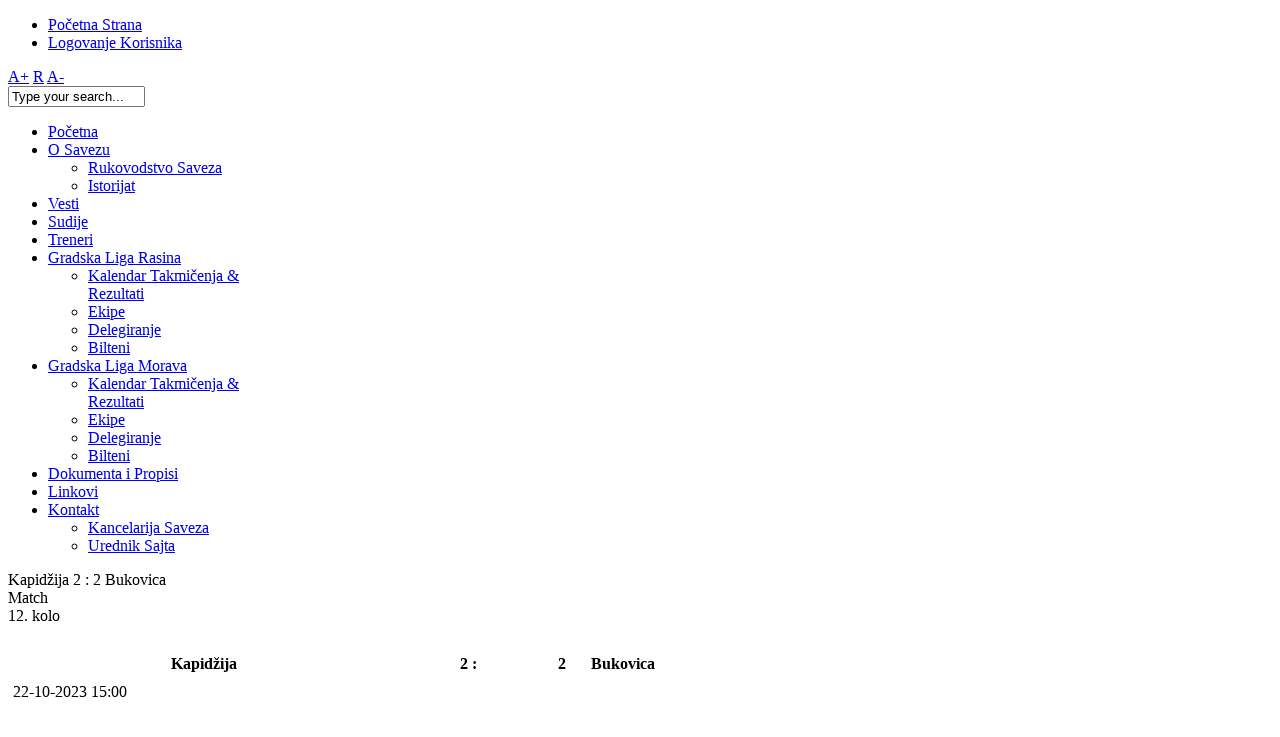

--- FILE ---
content_type: text/html; charset=utf-8
request_url: http://www.fsgks.rs/index.php/component/joomsport/view_match/4253?Itemid=672
body_size: 15196
content:

<!DOCTYPE html PUBLIC "-//W3C//DTD XHTML 1.0 Transitional//EN" "http://www.w3.org/TR/xhtml1/DTD/xhtml1-transitional.dtd">
<html xmlns="http://www.w3.org/1999/xhtml" xml:lang="sr-yu" lang="sr-yu" >
<head>
	  <base href="http://www.fsgks.rs/index.php/component/joomsport/view_match/4253" />
  <meta http-equiv="content-type" content="text/html; charset=utf-8" />
  <meta name="keywords" content="fudbal,sport,nogomet,fudbalski savez,krusevac,gradski fudbalski savez" />
  <meta name="description" content="Fudbalski Savez Grada Krusevca zvaničan web sajt" />
  <meta name="generator" content="Joomla! - Open Source Content Management" />
  <title>Kapidžija 2 : 2 Bukovica</title>
  <link href="http://www.fsgks.rs/index.php/component/search/?id=4253&amp;format=opensearch" rel="search" title="Pretraga Fudbalski Savez Grada Kruševca" type="application/opensearchdescription+xml" />
  <link rel="stylesheet" href="/media/system/css/modal.css" type="text/css" />
  <link rel="stylesheet" href="/templates/system/css/system.css" type="text/css" />
  <link rel="stylesheet" href="/templates/system/css/general.css" type="text/css" />
  <link rel="stylesheet" href="/templates/shaper_sportive/css/template.css" type="text/css" />
  <link rel="stylesheet" href="/templates/shaper_sportive/css/joomla.css" type="text/css" />
  <link rel="stylesheet" href="/templates/shaper_sportive/css/custom.css" type="text/css" />
  <link rel="stylesheet" href="/templates/shaper_sportive/css/modules.css" type="text/css" />
  <link rel="stylesheet" href="/templates/shaper_sportive/css/typography.css" type="text/css" />
  <link rel="stylesheet" href="/templates/shaper_sportive/css/css3.css" type="text/css" />
  <link rel="stylesheet" href="/templates/shaper_sportive/css/styles/style1.css" type="text/css" />
  <link rel="stylesheet" href="/templates/shaper_sportive/css/menu.css" type="text/css" />
  <style type="text/css">
.sp-wrap {width: 960px;}
		#sp-leftcol {width: 33%}
		#sp-rightcol { width: 33%}
		#sp-maincol {width:100%}#inner_content {width: 100%;}
		#inset1 {width: 30%}#inset2 { width: 30%}	
		#sp-inset1 {width: 30%}#sp-inset2 { width: 30%}
  </style>
  <script src="/media/system/js/mootools-core.js" type="text/javascript"></script>
  <script src="/media/system/js/core.js" type="text/javascript"></script>
  <script src="/media/system/js/mootools-more.js" type="text/javascript"></script>
  <script src="/media/system/js/modal.js" type="text/javascript"></script>
  <script src="/plugins/system/helix/js/menu.js" type="text/javascript"></script>
  <script src="/plugins/system/helix/js/totop.js" type="text/javascript"></script>
  <script type="text/javascript">

		window.addEvent('domready', function() {

			SqueezeBox.initialize({});
			SqueezeBox.assign($$('a.team-images'), {
				parse: 'rel'
			});
		});
  </script>
  <link rel="stylesheet" type="text/css"  href="/components/com_joomsport/css/admin_bl.css" />
  <link rel="stylesheet" type="text/css"  href="/components/com_joomsport/css/joomsport.css" />
  <script type="text/javascript" src="/components/com_joomsport/includes/slimbox/js/slimbox.js"></script>
  <link rel="stylesheet" type="text/css"  href="/components/com_joomsport/includes/slimbox/css/slimbox.css" />
<link href="/templates/shaper_sportive/images/favicon.ico" rel="shortcut icon" type="image/x-icon" /></head>

<body class="bg clearfix">
	<div id="top-bar" class="clearfix">
		<div class="sp-wrap clearfix">
				
				<div id="top-menu">
					
<ul class="menu">
<li class="item-464"><a href="/" >Početna Strana</a></li><li class="item-777"><a href="/index.php/logovanje-korisnika" >Logovanje Korisnika</a></li></ul>
			
				</div>	
				
			

<div class="font-sizer">
	<a class="btn_fs_big" title="Increase font size" rel="nofollow" href="#">A+</a>
	<a class="btn_fs_reset" title="Reset font size" rel="nofollow" href="#">R</a>
	<a class="btn_fs_small" title="Decrease font size" rel="nofollow" href="#">A-</a>
</div>

<script type="text/javascript">
	window.addEvent('domready', function() {
		document.getElement(".btn_fs_big").addEvent("click", function() {
			Cookie.write('shaper_sportive_font_size', 'big'); 
			document.body.setStyle('font-size','14px');
		});
		document.getElement(".btn_fs_small").addEvent("click", function() {
			Cookie.write('shaper_sportive_font_size', 'small'); 
			document.body.setStyle('font-size','11px');
		});
		document.getElement(".btn_fs_reset").addEvent("click", function() {
			Cookie.dispose('shaper_sportive_font_size'); 
			document.body.setStyle('font-size','');
		});
	});
</script>
			
				
				<div id="search">
					<div class="search-area">
	<form action="index.php"  method="post" class="search">
		<input name="searchword" id="mod_search_searchword" maxlength="42" class="searchbox" type="text" size="15" value="Type your search..."  onblur="if(this.value=='') this.value='Type your search...';" onfocus="if(this.value=='Type your search...') this.value='';" />		<input type="hidden" name="option" value="com_search" />
		<input type="hidden" name="task"   value="search" />
		<input type="hidden" name="Itemid"   value="0" />
	</form>
	<div class="clr"></div>
</div>			
				</div>	
				
		</div>
	</div>
	
	
	
	<div class="sp-wrap clearfix">
		<div id="header" class="clearfix">
			
	<a id="logo" style="width:560px;height:80px" href="/" title="Fudbalski Savez Grada Kruševca"></a>
	
					</div>		
	
		
<div class="clr"></div><div id="hornav" class="clearfix"><ul class="sp-menu level-0"><li class="menu-item active first"><a href="http://www.fsgks.rs/" class="menu-item active first" ><span class="menu"><span class="menu-title">Početna</span></span></a></li><li class="menu-item parent"><a href="/index.php/o-savezu" class="menu-item parent" ><span class="menu"><span class="menu-title">O Savezu</span></span></a><div class="submenu"><div class="submenu-wrap"><div class="menu-tl"><div class="menu-tr"><div class="menu-tm"></div></div></div><div class="menu-l"><div class="menu-r"><div class="submenu-inner clearfix" style="width: 200px;"><div class="megacol col1 first" style="width: 200px;"><ul class="sp-menu level-1"><li class="menu-item first"><a href="/index.php/o-savezu/rukovodstvo-saveza" class="menu-item first" ><span class="menu"><span class="menu-title">Rukovodstvo Saveza</span></span></a></li><li class="menu-item last"><a href="/index.php/o-savezu/istorijat" class="menu-item last" ><span class="menu"><span class="menu-title">Istorijat</span></span></a></li></ul></div></div></div></div><div class="menu-bl"><div class="menu-br"><div class="menu-bm"></div></div></div></div></div></li><li class="menu-item"><a href="/index.php/vesti" class="menu-item" ><span class="menu"><span class="menu-title">Vesti</span></span></a></li><li class="menu-item"><a href="/index.php/sudije" class="menu-item" ><span class="menu"><span class="menu-title">Sudije</span></span></a></li><li class="menu-item"><a href="/index.php/treneri" class="menu-item" ><span class="menu"><span class="menu-title">Treneri</span></span></a></li><li class="menu-item parent"><a href="/index.php/prva-gradska-liga" class="menu-item parent" ><span class="menu"><span class="menu-title">Gradska Liga Rasina</span></span></a><div class="submenu"><div class="submenu-wrap"><div class="menu-tl"><div class="menu-tr"><div class="menu-tm"></div></div></div><div class="menu-l"><div class="menu-r"><div class="submenu-inner clearfix" style="width: 200px;"><div class="megacol col1 first" style="width: 200px;"><ul class="sp-menu level-1"><li class="menu-item first"><a href="/index.php/prva-gradska-liga/kalendar-takmicenja" class="menu-item first" ><span class="menu"><span class="menu-title">Kalendar Takmičenja &amp; Rezultati</span></span></a></li><li class="menu-item"><a href="/index.php/prva-gradska-liga/ekipe" class="menu-item" ><span class="menu"><span class="menu-title">Ekipe</span></span></a></li><li class="menu-item"><a href="/index.php/prva-gradska-liga/delegiranje" class="menu-item" ><span class="menu"><span class="menu-title">Delegiranje</span></span></a></li><li class="menu-item last"><a href="/index.php/prva-gradska-liga/bilteni" class="menu-item last" ><span class="menu"><span class="menu-title">Bilteni</span></span></a></li></ul></div></div></div></div><div class="menu-bl"><div class="menu-br"><div class="menu-bm"></div></div></div></div></div></li><li class="menu-item parent"><a href="/index.php/gradska-liga-morava" class="menu-item parent" ><span class="menu"><span class="menu-title">Gradska Liga Morava</span></span></a><div class="submenu"><div class="submenu-wrap"><div class="menu-tl"><div class="menu-tr"><div class="menu-tm"></div></div></div><div class="menu-l"><div class="menu-r"><div class="submenu-inner clearfix" style="width: 200px;"><div class="megacol col1 first" style="width: 200px;"><ul class="sp-menu level-1"><li class="menu-item first"><a href="/index.php/gradska-liga-morava/kalendar-takmicenja-morava" class="menu-item first" ><span class="menu"><span class="menu-title">Kalendar Takmičenja &amp; Rezultati</span></span></a></li><li class="menu-item"><a href="/index.php/gradska-liga-morava/ekipe" class="menu-item" ><span class="menu"><span class="menu-title">Ekipe</span></span></a></li><li class="menu-item"><a href="/index.php/gradska-liga-morava/delegiranje-2" class="menu-item" ><span class="menu"><span class="menu-title">Delegiranje</span></span></a></li><li class="menu-item last"><a href="/index.php/gradska-liga-morava/bilteni" class="menu-item last" ><span class="menu"><span class="menu-title">Bilteni</span></span></a></li></ul></div></div></div></div><div class="menu-bl"><div class="menu-br"><div class="menu-bm"></div></div></div></div></div></li><li class="menu-item"><a href="/index.php/dokumenta-i-propisi" class="menu-item" ><span class="menu"><span class="menu-title">Dokumenta i Propisi</span></span></a></li><li class="menu-item"><a href="/index.php/linkovi" class="menu-item" ><span class="menu"><span class="menu-title">Linkovi</span></span></a></li><li class="menu-item last parent"><a href="/index.php/kontakt" class="menu-item last parent" ><span class="menu"><span class="menu-title">Kontakt</span></span></a><div class="submenu"><div class="submenu-wrap"><div class="menu-tl"><div class="menu-tr"><div class="menu-tm"></div></div></div><div class="menu-l"><div class="menu-r"><div class="submenu-inner clearfix" style="width: 200px;"><div class="megacol col1 first" style="width: 200px;"><ul class="sp-menu level-1"><li class="menu-item first"><a href="/index.php/kontakt/generalni-sekretar" class="menu-item first" ><span class="menu"><span class="menu-title">Kancelarija Saveza</span></span></a></li><li class="menu-item last"><a href="/index.php/kontakt/urednik-sajta" class="menu-item last" ><span class="menu"><span class="menu-title">Urednik Sajta</span></span></a></li></ul></div></div></div></div><div class="menu-bl"><div class="menu-br"><div class="menu-bm"></div></div></div></div></div></li></ul></div><script type="text/javascript">
//<![CDATA[
	window.addEvent('domready',function(){
				var	limits = $(document.body);
		items_v = [], items_h = [];

		$$('div.submenu').each(function (el) {
			if (el.getParent().getParent().hasClass('level-0')) {
				items_v.push(el);
			} else {
				items_h.push(el);
			}
		});

		new SPMenu(items_v, {
			direction: 'LTR',
			bound: limits,
			fxOptions: {
				transition: Fx.Transitions.linear,
				duration: 300			},
			animation: 'slide',
			mode: 'vertical',
			offset:{x:0, y: -1}
		});

		new SPMenu(items_h, {
			direction: 'LTR',
			bound: limits,
			fxOptions: {
				transition: Fx.Transitions.linear,
				duration: 300			},
			animation: 'slide',
			mode: 'horizontal',
			offset: {x: -10, y: 5}
		});
	});
//]]>
</script>	
		
		<div class="main-bg clearfix">
					
		
				
	
					
			<div class="clearfix">	
				<div id="sp-maincol" class="clearfix">
		<div class="clr"></div>
		<div id="inner_content" class="clearfix"> <!--Component Area-->
				
					<div class="sp-inner clearfix">
								
<div id="system-message-container">
</div>
				<div class="componentheading">
	Kapidžija 2 : 2 Bukovica</div>
<div class='divsocbut'></div><div style='clear:both;'></div><div class="clrthis">
		<script type="text/javascript">
		//<![CDATA[ 
			if(document.getElementsByClassName == undefined) { 
				   document.getElementsByClassName = function(cl) { 
				      var retnode = []; 
				      var myclass = new RegExp('\\b'+cl+'\\b'); 
				      var elem = this.getElementsByTagName('*'); 
				      for (var i = 0; i < elem.length; i++) { 
					 var classes = elem[i].className; 
					 if (myclass.test(classes)) { 
					    retnode.push(elem[i]); 
					 } 
				      } 
				      return retnode; 
				   } 
				}; 
			function show_etabs(tab_id){
				var tabz = document.getElementsByClassName('esporttab');
				
				for(i=0;i<tabz.length;i++) {
					var div_id = tabz[i].id+'_div';
					$(div_id).style.display='none';
					tabz[i].className = 'etabs_hide esporttab';
				}
				
				
				$(tab_id).className = 'etabs_vis esporttab';
				$(tab_id+'_div').style.display='block';
			}
			//]]> 
		</script>
		<div id="etab_match" class="etabs_vis esporttab" onclick="show_etabs('etab_match')" >Match</div></div>
<div id="etab_match_div" class="tabdiv">
<div id="d_name">12. kolo</div><table style="margin-top:15px;" border="0" cellpadding="5" cellspacing="0" width="100%" class="jsnoborders">
			<tr>
			<td colspan="6" align="center">
							</td>
		</tr>
		<tr id="score" valign="top">
			<th id="match_thome" nowrap>Kapidžija</th>
			<th id="match_rhome" nowrap colspan="2">2 : </th>
			<th id="match_raway" width="5%" colspan="2" >2</th>
			<th id="match_taway" nowrap><div style="float: left; ">Bukovica</div></th>
		</tr>
		<tr>
			<td class="date_and_time" colspan="6">
				22-10-2023 15:00			</td>
		</tr>
	</table>
	


<table class="jsnoborders">
</table>
<br />
<div>
</div>
</div>
<div align="right"><div style="width:100px;float:right;text-align:right"><a href="javascript:void(0);" onclick="history.back(-1);">[Back]</a></div></div>
			</div>
					</div>
		<div class="clr"></div>
	</div>			</div>
		
						
		
							<div class="clr"></div>
				<div id="breadcrumbs" class="sp-inner clearfix">
					<span class="breadcrumbs">
	<span class="showhome">Vi ste ovde: </span>	<a href="/">Home</a><span class="current">Kapidžija 2:2 Bukovica</span></span>

						<a id="topofpage" href="#" rel="nofollow">Scroll to Top</a>					</div>	
				<div class="clr"></div>
					</div>
		
				
		<!--Footer-->
		<div id="sp-footer" class="clearfix">
			
	
			<div class="cp">
				
Copyright &copy; 2013-2025. Fudbalski Savez Grada Kruševca, Ćirila i Metodija bb, 37000 Kruševac, Email: fsgks@yahoo.com, Poštanski Fah 71, Tekući račun: 325-9500600052898-48				Designed by <a target="_blank" title="JoomShaper" href="http://www.joomshaper.com">JoomShaper</a><br />				
				
			</div>
							<div id="footer-nav">
					
<ul class="menu">
<li class="item-464"><a href="/" >Početna Strana</a></li><li class="item-777"><a href="/index.php/logovanje-korisnika" >Logovanje Korisnika</a></li></ul>

				</div>
							
		</div>
	</div>
	
		
	
		
		
	
	
	
</body>
</html>
